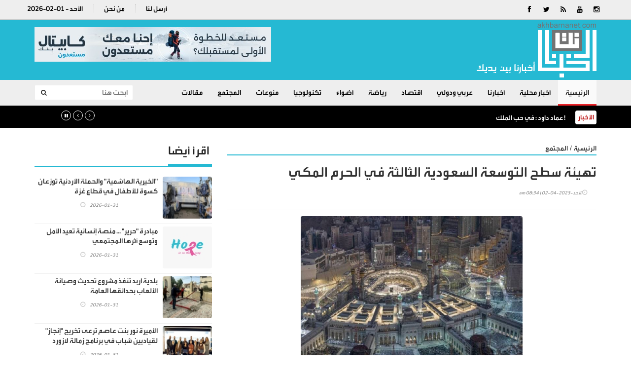

--- FILE ---
content_type: text/html; charset=UTF-8
request_url: https://akhbarna.net/article/196580
body_size: 6870
content:
<!doctype html>
<html lang="ar" class="no-js" >
<head>
<title>أخبارنا   | تهيئة سطح التوسعة السعودية الثالثة في الحرم المكي</title>
<meta charset="utf-8">
<meta http-equiv="X-UA-Compatible" content="IE=edge">
<meta name="viewport" content="width=device-width, initial-scale=1, maximum-scale=1">
<link rel="icon" type="image/x-icon" href="/images/icon.png" />
	
	
<meta name="title"       lang="ar" content="أخبارنا   : تهيئة سطح التوسعة السعودية الثالثة في الحرم المكي" />
<meta name="keywords"    lang="ar" content="تهيئة سطح التوسعة السعودية الثالثة في الحرم المكي" />
<meta name="description" lang="ar" content="أخبارنا      :  &nbsp; 
أشاد" /> 
<meta name="robots"      lang="ar" content="index, follow" />

<meta property="og:locale" content="ar_AR" />
<meta property="og:site_name" content="أخبارنا  " />
<meta property="article:publisher" content="https://www.facebook.com/Akhbarna.net"/>


<meta property='og:type'        content='article'/>
<meta property='og:title'       content='تهيئة سطح التوسعة السعودية الثالثة في الحرم المكي'/>
<meta property='og:description' content='تهيئة سطح التوسعة السعودية الثالثة في الحرم المكي'/>
<meta property='og:site_name'   content='أخبارنا  '/>
<meta property="og:image"       content="https://akhbarna.net/assets/2023-04-02/images/196580_1_1680413699.jpg" />
	
<link data-rh="true" rel="amphtml" href="https://akhbarna.net/amp/article/196580"/>

<meta name="mediator_author" content ="فريق التحرير"/>
	
<link rel='dns-prefetch' href='//s.w.org' />
<link rel="alternate" type="application/rss+xml" title="أخبارنا   &laquo; الخلاصة" href="https://akhbarna.net/feed" />
<meta name="twitter:card" content="summary_large_image">
<meta name="twitter:site" content="@akhbarnanet">
<meta name="twitter:creator" content="@akhbarnanet">
<meta name="twitter:title" content='تهيئة سطح التوسعة السعودية الثالثة في الحرم المكي'/>
<meta name="twitter:description" content="....">
<meta property="twitter:url" content="https://akhbarna.net/article/196580"/>
<meta name="twitter:image" content="https://akhbarna.net/assets/2023-04-02/images/196580_1_1680413699.jpg">
	

<meta property="og:url" content="https://akhbarna.net/article/196580" />
<link rel="canonical" href="https://akhbarna.net/article/196580" />
<link rel='shortlink' href='https://akhbarna.net/post.php?id=196580' />
<link data-rh="true" rel="amphtml" href="https://akhbarna.net/amp/article/196580" data-reactroot=""/>
		
		
	
<link href="https://fonts.googleapis.com/css?family=Lato:300,400,700,900,400italic" rel="stylesheet" type="text/css">
<link href="//maxcdn.bootstrapcdn.com/font-awesome/4.2.0/css/font-awesome.min.css" rel="stylesheet">
	
<link rel="stylesheet" type="text/css" href="https://akhbarna.net/css/bootstrap.min.css" media="screen">
<link rel="stylesheet" type="text/css" href="https://akhbarna.net/css/jquery.bxslider.css" media="screen">
<link rel="stylesheet" type="text/css" href="https://akhbarna.net/css/font-awesome.css" media="screen">
<link rel="stylesheet" type="text/css" href="https://akhbarna.net/css/magnific-popup.css" media="screen">
<link rel="stylesheet" type="text/css" href="https://akhbarna.net/css/owl.carousel.css" media="screen">
<link rel="stylesheet" type="text/css" href="https://akhbarna.net/css/owl.theme.css" media="screen">
<link rel="stylesheet" type="text/css" href="https://akhbarna.net/css/ticker-style.css"/>
<link rel="stylesheet" type="text/css" href="https://akhbarna.net/css/style.css?v=5.60" media="screen">
	
<!-- Global site tag (gtag.js) - Google Analytics -->
<script async src="https://www.googletagmanager.com/gtag/js?id=UA-97081955-1"></script>
<script>
  window.dataLayer = window.dataLayer || [];
  function gtag(){dataLayer.push(arguments);}
  gtag('js', new Date());

  gtag('config', 'UA-97081955-1');
</script>

	
</head>
<body>

<!-- Container -->
<div >   <header class="clearfix">
  <nav class="navbar navbar-default navbar-static-top" role="navigation">
    <div class="top-line">
      <div class="container">
        <div class="row">
          <div class="col-sm-3">
            <ul class="social-icons">
              <li><a class="facebook" href="https://www.facebook.com/Akhbarna.net" target="_blank"><i class="fa fa-facebook"></i></a></li>
              <li><a class="twitter"  href="https://twitter.com/akhbarnanet" target="_blank"><i class="fa fa-twitter"></i></a></li>
              <li><a class="rss"      href="https://akhbarna.net/feed/rss.php/" target="_blank"><i class="fa fa-rss"></i></a></li>
              <li><a class="youtube"   href="https://www.youtube.com/channel/" target="_blank"><i class="fa fa-youtube"></i></a></li>
              <li><a class="instagram" href="https://www.instagram.com/" target="_blank"><i class="fa fa-instagram"></i></a></li>
            </ul>
          </div>
          <div class="col-sm-9">
            <ul class="top-line-list">
              <li><span class="time-now">2026-02-01 - الأحد </span></li>
              <li><a href="/page-9/من-نحن">من نحن</a></li>
              <li><a href="/page-10/أرسل-لنا">أرسل لنا</a></li>
            </ul>
          </div>
        </div>
      </div>
    </div>
<style>
	.header-banner { padding-top: 15px; text-align: left;}	  
</style>	 
    <div class="logo-advertisement">
      <div class="container">
        <div class="navbar-header">
          <button type="button" class="navbar-toggle collapsed" data-toggle="collapse" data-target="#bs-example-navbar-collapse-1"> <span class="sr-only">Toggle navigation</span> <span class="icon-bar"></span> <span class="icon-bar"></span> <span class="icon-bar"></span> </button>
          <a class="navbar-brand" href="https://akhbarna.net"><img src="https://akhbarna.net/images/logo.png" alt="أخبارنا نت"></a>
          <div class="header-banner">

               <a href="https://www.capitalbank.jo/ar/personal" target="_blank"><img src="/assets/banners/a369b52ea6ec3bd1f03e71e340e61f24.jpg" width="480" height="70" alt="akhbarna-banner"/></a> 
        
          </div>
        </div>
      </div>
    </div>
    <div class="nav-list-container">
      <div class="container">
        <div class="collapse navbar-collapse" id="bs-example-navbar-collapse-1">
          <ul class="nav navbar-nav navbar-left">
            <li><a class="active" href="https://akhbarna.net">الرئيسية</a></li>
            <li><a href="https://akhbarna.net/category-12/أخبار-محلية">أخبار محلية</a> </li><li><a href="https://akhbarna.net/category-24/أخبارنا">أخبارنا</a> </li><li><a href="https://akhbarna.net/category-15/عربي-ودولي">عربي ودولي</a> </li><li><a href="https://akhbarna.net/category-17/اقتصاد">اقتصاد</a> </li><li><a href="https://akhbarna.net/category-4/رياضة">رياضة</a> </li><li><a href="https://akhbarna.net/category-9/أضواء">أضواء</a> </li><li><a href="https://akhbarna.net/category-6/تكنولوجيا">تكنولوجيا</a> </li><li><a href="https://akhbarna.net/category-23/منوعات">منوعات</a> </li><li><a href="https://akhbarna.net/category-7/المجتمع">المجتمع</a> </li><li><a href="https://akhbarna.net/category-8/مقالات">مقالات</a> </li>          </ul>
          <form action="/search.php" class="navbar-form navbar-right" role="search">
            <input type="text" id="keywords" name="keywords" placeholder="ابحث هنا">
            <button type="submit" id="search-submit"><i class="fa fa-search"></i></button>
          </form>
        </div>
      </div>
    </div>
  </nav>
</header>
<section class="ticker-news">
  <div class="container">
    <div class="ticker-news-box"> <span class="breaking-news"> الأخبار</span>
      <ul id="js-news-breaking">
        <li class="news-item"> <a href="/article/330185">عماد داود : في حب الملك !</a> </li><li class="news-item"> <a href="/article/330184">د. حسام العتوم يكتب: العتوم يكتب: روسيا قلقة على وحدة سوريا</a> </li><li class="news-item"> <a href="/article/330183">ارتفاع أرباح مجموعة بنك الإسكان الى 158 مليون دينار في عام 2025 والتوصية بتوزيع 30% أرباحاً على المساهمين</a> </li><li class="news-item"> <a href="/article/330182"> وزير الأوقاف يدعو لترجمة قيم العمل والإتقان إلى برامج تنفيذية</a> </li><li class="news-item"> <a href="/article/330181">تحديد تعرفة بند فرق أسعار الوقود لشهر شباط </a> </li><li class="news-item"> <a href="/article/330180">الأردن  يشارك في بطولة الفجيرة الدولية للتايكواندو </a> </li><li class="news-item"> <a href="/article/330179">ديوان المحاسبة يشارك بإطلاق تقرير القطاع العام العالمي لعام 2025</a> </li><li class="news-item"> <a href="/article/330178">"زُخرُف".. مشروع أردني يعيد قراءة التراث الشرقي بقطع خشبية ومخملية</a> </li><li class="news-item"> <a href="/article/330177">السفير الهندي: شراكة أردنية-هندية متنامية في مختلف المجالات </a> </li><li class="news-item"> <a href="/article/330176">الأرثوذكسي يحل ثالثا في بطولة كأس الأردن لكرة القدم للسيدات</a> </li><li class="news-item"> <a href="/article/330175">خبراء: عام 2026 مرحلة محورية في مسار المشروعات الاستراتيجية الكبرى</a> </li><li class="news-item"> <a href="/article/330174">حمادة فراعنة يكتب : الفرق بيننا وبينهم </a> </li><li class="news-item"> <a href="/article/330173">حسين الرواشدة يكتب: هذا ما يجب أن يسمعه «السفير» من الأردنيين </a> </li><li class="news-item"> <a href="/article/330172">بلال حسن التل : المخدرات ليست قضية امنية</a> </li><li class="news-item"> <a href="/article/330171">اسماعيل الشريف يكتب : تيك توك تنهار </a> </li><li class="news-item"> <a href="/article/330170">عوني الداوود :  «حوارات» حول «مدينة عمرة»</a> </li><li class="news-item"> <a href="/article/330169">نسيم عنيزات : الحشود العسكرية الأمريكية ليست للحرب بل رسالة للمنطقة والعالم</a> </li><li class="news-item"> <a href="/article/330168">رمزي الغزوي : أهلا شباط </a> </li><li class="news-item"> <a href="/article/330167">كامل النصيرات :  من يوميّات «بابا سنفور» في الجامعة الأردنية «46»</a> </li><li class="news-item"> <a href="/article/330166">م. هاشم نايل المجالي : أين نحن من قانون الأخلاق؟! </a> </li>      </ul>
    </div>
  </div>
</section>
  <section class="block-wrapper">
    <div class="container">
      <div class="row">
        <div class="col-md-8 content-blocker"> 
          
          <!-- block content -->
          <div class="block-content">
            <div class="title-section"> 
				<span class="path"><a href="/">الرئيسية</a></span> / <span class="path"><a href="/"><a href="/category-7/المجتمع">المجتمع</a></a></span> 
			  
			  			  
			  
			  </div>
            <!-- single-post box -->
			            <div class="single-post-box">
              <div class="title-post">
				<h2></h2>  
                <h1>تهيئة سطح التوسعة السعودية الثالثة في الحرم المكي</h1>
                <ul class="post-tags">
                  <li><i class="fa fa-clock-o"></i>الأحد-2023-04-02 | 08:34 am</li>
                </ul>
              </div>
				
				
				
              <div class="share-post-box">
                <ul class="share-box">
                  <!-- Go to www.addthis.com/dashboard to customize your tools -->
                  <div class="addthis_inline_share_toolbox" data-url="https://akhbarna.net/article/196580"></div>
                </ul>
              </div>
				
              <div class="post-gallery"> <img src="/assets/2023-04-02/images/196580_1_1680413699.jpg"  alt="تهيئة سطح التوسعة السعودية الثالثة في الحرم المكي" /> </div>
			
				<div class="post-content">
				                <script src="https://cdn.speakol.com/widget/js/speakol-widget-v2.js"></script>
                <div class="speakol-widget" id="sp-wi-6743">
                    <script>
                        (spksdk = window.spksdk || []).push({
                            widget_id: "wi-6743",
                            element: "sp-wi-6743"
                        });
                    </script>
                </div>
                </div>
            
			
              <div class="post-content inner-images"> <span class="source">أخبارنا      : </span> &nbsp; 
<p align="justify">أشاد الرئيس العام لشؤون المسجد الحرام والمسجد النبوي الشيخ الدكتور عبدالرحمن بن عبدالعزيز السديس، بالتوجيهات الكريمة بتهيئة سطح التوسعة السعودية الثالثة بكافة الخدمات للمصلين مراعاةً للكثافة الكبيرة التي يشهدها الحرم المكي الشريف من قاصدين ومعتمرين في شهر رمضان المبارك.</p>
<p id="Outstream" align="justify">&nbsp;</p>
<p align="justify">وأكد الرئيس العام لشؤون المسجد الحرام والمسجد النبوي الشيخ الدكتور عبدالرحمن بن عبدالعزيز السديس، أن التوجيه الكريم جاء للتخفيف على قاصدي المسجد الحرام كي يؤدوا مناسكهم بكل يسر وسهولة وسط أجواء روحانية آمنة.</p>
<p align="justify">&nbsp;</p>
<p align="justify">وأكد جهود الرئاسة لاستكمال تهيئة التوسعة السعودية الثالثة بكل أدوارها وسطحها وساحاتها لاستيعاب أكبر قدر من القاصدين بالمسجد الحرام.</p>
<p align="justify">وقال إن التوسعة السعودية الثالثة قد استكملت تجهيزاتها لاستقبال قاصدي المسجد الحرام للتيسير عليهم وتوفير كافة الخدمات في جميع أروقة التوسعة السعودية الثالثة وساحاتها وأدوارها وسطحها.</p>
<p align="justify">وسأل رئيس شؤون الحرمين، الله عز وجل أن يجزي خادم الحرمين الشريفين الملك سلمان بن عبدالعزيز، وولي العهد الأمير محمد بن سلمان، خير الجزاء على ما يقدمانه من دعم وعناية ورعاية بالحرمين الشريفين وقاصديهما إنه سميع مجيب.</p>
<p align="justify"><br />
	<br />
	</p>




 </div>
              <div class="post-content">
                                											 </div>
              <div class="post-content">
                <ul class="post-photos">
                                  </ul>
              </div>
              <div class="share-post-box"> 
                <!-- Go to www.addthis.com/dashboard to customize your tools -->
                <div class="addthis_inline_share_toolbox" data-url="https://akhbarna.net/article/196580"></div>
              </div>
              <div class="post-content"> 
				 <h2>مواضيع قد تهمك</h2>
                <script src="https://cdn.speakol.com/widget/js/speakol-widget-v2.js"></script>
                <div class="speakol-widget" id="sp-wi-6687">
                    <script>
                        (spksdk = window.spksdk || []).push({
                            widget_id: "wi-6687",
                            element: "sp-wi-6687"
                        });
                    </script>
                </div>
            
				
			  </div>
            </div>
            <!-- End single-post box --> 
                      </div>
          <!-- End block content --> 
          
        </div>
        <div class="col-md-4 ">

          <!-- sidebar -->
          <div class="sidebar large-sidebar ">
            <div class="title-section">
              <h1><span>اقرأ أيضا</span></h1>
            </div>
            <div class="tab-content">
              <div class="tab-pane active" id="option1">
                <ul class="list-posts local-news">
                                      <li id="news-330123"> <img src="/assets/2026-01-31/thumb/330123_1_1769852692.jpeg" alt="الخيرية الهاشمية والحملة الأردنية توزعان كسوة للأطفال في قطاع غزة">
                      <div class="post-content">
                        <h2><a href="https://akhbarna.net/article/330123">"الخيرية الهاشمية" والحملة الأردنية توزعان كسوة للأطفال في قطاع غزة </a></h2>
                        <ul class="post-tags">
                          <li><i class="fa fa-clock-o"></i>2026-01-31</li>
                        </ul>
                      </div>
                    </li>
                    <li id="news-330122"> <img src="/assets/2026-01-31/thumb/330122_1_1769852606.jpeg" alt="مبادرة حرير ... منصة إنسانية تعيد الأمل وتوسع أثرها المجتمعي">
                      <div class="post-content">
                        <h2><a href="https://akhbarna.net/article/330122">مبادرة "حرير" ... منصة إنسانية تعيد الأمل وتوسع أثرها المجتمعي</a></h2>
                        <ul class="post-tags">
                          <li><i class="fa fa-clock-o"></i>2026-01-31</li>
                        </ul>
                      </div>
                    </li>
                    <li id="news-330121"> <img src="/assets/2026-01-31/thumb/330121_1_1769852557.jpg" alt="بلدية اربد تنفذ مشروع تحديث وصيانة الألعاب بحدائقها العامة">
                      <div class="post-content">
                        <h2><a href="https://akhbarna.net/article/330121">بلدية اربد تنفذ مشروع تحديث وصيانة الألعاب بحدائقها العامة</a></h2>
                        <ul class="post-tags">
                          <li><i class="fa fa-clock-o"></i>2026-01-31</li>
                        </ul>
                      </div>
                    </li>
                    <li id="news-330120"> <img src="/assets/2026-01-31/thumb/330120_1_1769852494.jpg" alt="الأميرة نور بنت عاصم ترعى تخريج إنجاز لقياديين شباب في برنامج زمالة لازورد">
                      <div class="post-content">
                        <h2><a href="https://akhbarna.net/article/330120"> الأميرة نور بنت عاصم ترعى تخريج "إنجاز" لقياديين شباب في برنامج زمالة لازورد</a></h2>
                        <ul class="post-tags">
                          <li><i class="fa fa-clock-o"></i>2026-01-31</li>
                        </ul>
                      </div>
                    </li>
                    <li id="news-330083"> <img src="/assets/2026-01-31/thumb/330083_1_1769845339.jpeg" alt="انجاز جديد لـ (مدارس الاكاديمية الأمريكية في الزرقاء) بحصولها على المركز الأول في الشرق الأوسط بتصنيف بيرسون العالمي ..">
                      <div class="post-content">
                        <h2><a href="https://akhbarna.net/article/330083">انجاز جديد لـ (مدارس الاكاديمية الأمريكية في الزرقاء) بحصولها على المركز الأول في الشرق الأوسط بتصنيف بيرسون العالمي ..</a></h2>
                        <ul class="post-tags">
                          <li><i class="fa fa-clock-o"></i>2026-01-31</li>
                        </ul>
                      </div>
                    </li>
                    <li id="news-330069"> <img src="/assets/2026-01-31/thumb/330069_1_1769842070.jpg" alt="بازار العقبة : توفير منصات تسويقية مستدامة للمنتجات المحلية">
                      <div class="post-content">
                        <h2><a href="https://akhbarna.net/article/330069"> بازار العقبة : توفير منصات تسويقية مستدامة للمنتجات المحلية</a></h2>
                        <ul class="post-tags">
                          <li><i class="fa fa-clock-o"></i>2026-01-31</li>
                        </ul>
                      </div>
                    </li>
                    <li id="news-330057"> <img src="/assets/2026-01-31/thumb/330057_1_1769840908.jpg" alt="امانة عمان تنفّذ حملة نظافة في متنزّه عمّان القومي ضمن حملة عمّان حلوة">
                      <div class="post-content">
                        <h2><a href="https://akhbarna.net/article/330057">امانة عمان تنفّذ حملة نظافة في متنزّه عمّان القومي ضمن حملة "عمّان حلوة"</a></h2>
                        <ul class="post-tags">
                          <li><i class="fa fa-clock-o"></i>2026-01-31</li>
                        </ul>
                      </div>
                    </li>
                    <li id="news-330056"> <img src="/assets/2026-01-31/thumb/330056_1_1769840841.jpg" alt="اختتام فعاليات برنامج انهض – يافعين في لواء الكورة بإربد">
                      <div class="post-content">
                        <h2><a href="https://akhbarna.net/article/330056"> اختتام فعاليات برنامج "انهض – يافعين" في لواء الكورة بإربد</a></h2>
                        <ul class="post-tags">
                          <li><i class="fa fa-clock-o"></i>2026-01-31</li>
                        </ul>
                      </div>
                    </li>
                </ul>
              </div>
            </div>
          </div>
          <!-- End sidebar --> 
          
        </div>
      </div>
    </div>
  </section>
  <!-- End block-wrapper-section -->

<script type="application/ld+json">
{
 "@context": "http://schema.org",
 "@type": "BreadcrumbList",
 "itemListElement":
 [
  {
   "@type": "ListItem",
   "position": 1,
   "item":
   {
    "@id": "https://jo24.net/",
    "name": "الرئيسية"
    }
  },
  {
   "@type": "ListItem",
  "position": 2,
  "item":
   {
     "@id": "https://jo24.net/category-7/المجتمع",
     "name": "المجتمع"
    }
   },
   {
   "@type": "ListItem",
  "position": 3,
  "item":
   {
     "@id": "https://akhbarna.net/article/196580",
     "name": "تهيئة سطح التوسعة السعودية الثالثة في الحرم المكي"
   }
  }
 ]
}
</script>
<!-- script for Breadcrumb Schema Markup - End --> <!-- script for News Article Schema Markup - Start -->
<script type="application/ld+json">
{

  "@context": "https://schema.org",
  "@type": "NewsArticle",
  "mainEntityOfPage": {
    "@type": "WebPage",
    "@id": "https://jo24.net/article/196580"
  },
  "headline": "تهيئة سطح التوسعة السعودية الثالثة في الحرم المكي",
  "image": "https://akhbarna.net/assets/2023-04-02/images/196580_1_1680413699.jpg",
  "datePublished": "2023-04-02 05:34:00",
  "dateModified": "2023-04-02 05:34:00",
  "author": {
    "@type": "Person",
    "name": "أخبارنا"
  },
   "publisher": {
    "@type": "Organization",
    "name": "أخبارنا",
    "logo": {
      "@type": "ImageObject",
      "url": "https://akhbarna.net/images/logo.png"
    }
  },
  "description": "أخبارنا      :  &nbsp; 
أشاد الرئيس العام لشؤون المسجد الحرام والمسجد النبوي الشيخ الدكتور عبدالرحمن بن عبدالعزيز السديس، بالتوجيهات الكريمة بتهيئة سطح التوسعة السعودية الثالثة بكافة الخدمات للمصلين مراعاةً للكثافة الكبيرة التي يشهدها الحرم المكي الشريف من قاصدين ومعتمرين في شهر رمضان المبارك.
&nbsp;
وأكد الرئيس العام لشؤون المسجد الحرام والمسجد النبوي الشيخ الدكتور عبدالرحمن بن عبدالعزيز السديس، أن التوجيه الكريم جاء للتخفيف على قاصدي المسجد الحرام كي يؤدوا مناسكهم بكل يسر وسهولة وسط أجواء روحانية آمنة.
&nbsp;
وأكد جهود الرئاسة لاستكمال تهيئة التوسعة السعودية الثالثة بكل أدوارها وسطحها وساحاتها لاستيعاب أكبر قدر من القاصدين بالمسجد الحرام.
وقال إن التوسعة السعودية الثالثة قد استكملت تجهيزاتها لاستقبال قاصدي المسجد الحرام للتيسير عليهم وتوفير كافة الخدمات في جميع أروقة التوسعة السعودية الثالثة وساحاتها وأدوارها وسطحها.
وسأل رئيس شؤون الحرمين، الله عز وجل أن يجزي خادم الحرمين الشريفين الملك سلمان بن عبدالعزيز، وولي العهد الأمير محمد بن سلمان، خير الجزاء على ما يقدمانه من دعم وعناية ورعاية بالحرمين الشريفين وقاصديهما إنه سميع مجيب.

	
	




"
}
</script>
  
  <footer>
  <div class="container">
    <div class="footer-widgets-part">
      <div class="row">
        <div class="col-sm-6">
          <div class="widget flickr-widget">
            <h1>أقسام الموقع</h1>
            <ul class="footer-links">
              <li><a class="active" href="https://akhbarna.net">الرئيسية</a></li>
              <li><a href="https://akhbarna.net/category-12/أخبار-محلية">أخبار محلية</a> </li><li><a href="https://akhbarna.net/category-24/أخبارنا">أخبارنا</a> </li><li><a href="https://akhbarna.net/category-15/عربي-ودولي">عربي ودولي</a> </li><li><a href="https://akhbarna.net/category-17/اقتصاد">اقتصاد</a> </li><li><a href="https://akhbarna.net/category-4/رياضة">رياضة</a> </li><li><a href="https://akhbarna.net/category-9/أضواء">أضواء</a> </li><li><a href="https://akhbarna.net/category-6/تكنولوجيا">تكنولوجيا</a> </li><li><a href="https://akhbarna.net/category-23/منوعات">منوعات</a> </li><li><a href="https://akhbarna.net/category-7/المجتمع">المجتمع</a> </li><li><a href="https://akhbarna.net/category-8/مقالات">مقالات</a> </li>            </ul>
          </div>
        </div>
        <div class="col-sm-6">
          <div class="widget text-widget"> <a href="/"><img src="https://akhbarna.net/images/footer-logo.png" alt="أخبارنا نت"></a> </div>
        </div>
      </div>
    </div>
    <div class="footer-last-line">
      <div class="row">
        <div class="col-md-6">
          <p>جميع الحقوق محفوظة لموقع أخبارنا   &copy; 2021</p>
        </div>
        <div class="col-md-6">
          <nav class="footer-nav">
            <ul>
              <li><a href="index.html">اتصل بنا</a></li>
              <li><a href="about.html">من نحن</a></li>
              <li><a href="contact.html">الرئيسية</a></li>
            </ul>
          </nav>
        </div>
      </div>
    </div>
  </div>
</footer>
<!-- End footer -->

</div>


<script type="text/javascript" src="/js/jquery.min.js"></script> 
<script type="text/javascript" src="/js/jquery.migrate.js"></script> 
<script type="text/javascript" src="/js/jquery.bxslider.min.js"></script> 
<script type="text/javascript" src="/js/jquery.magnific-popup.min.js"></script> 
<script type="text/javascript" src="/js/bootstrap.min.js"></script> 
<script type="text/javascript" src="/js/jquery.ticker.js"></script> 
<script type="text/javascript" src="/js/jquery.imagesloaded.min.js"></script> 
<script type="text/javascript" src="/js/jquery.isotope.min.js"></script> 
<script type="text/javascript" src="/js/theia-sticky-sidebar.js"></script> 
<script type="text/javascript" src="/js/sticky.js"></script> 
<script type="text/javascript" src="/js/retina-1.1.0.min.js"></script> 
<script type="text/javascript" src="/owlcarousel/owl.carousel.js"></script> 

<script type="text/javascript" src="/js/script.js"></script>

<script type="text/javascript" src="/js/vertex.js"></script> 
<script type="text/javascript" language="javascript">
$( "#main1" ).fadeIn( "50" );

					var numlist = 1;
					var action = 'auto';

					function timedCountmain( action ) {

						if ( action == 'auto' ) {
							switch_fad( 'main', numlist, 5, 'auto' );
							numlist = numlist + 1;
							if ( numlist == 6 ) {
								numlist = 1;
							}
							setTimeout( "timedCountmain(action)", 7000 );
						}
					}
					timedCountmain( action );
</script>



<script>
		
//---------------------------------------------------------


	$( document ).ready( function () {
		var owl = $( '#video-news' );
		owl.owlCarousel( {
			rtl: true,
			margin: 10,
			autoplayTimeout: 10000,
			nav: true,
			smartSpeed: 500,
			autoplay: false,
			loop: true,
			dots: false,
			slideBy: 5,
			loop: true,
			navText: [ '<span class="fas fa-caret-left fa-2x"></span>', '<span class="fas fa-caret-right fa-2x"></span>' ],
			responsive: {
				0: {
					items: 1
				},
				600: {
					items: 4
				},
				1000: {
					items: 4
				}
			}
		} )
	} )
	
	
	

<script>
		
//---------------------------------------------------------


	$( document ).ready( function () {
		var owl = $( '#people' );
		owl.owlCarousel( {
			rtl: true,
			margin: 10,
			autoplayTimeout: 10000,
			nav: true,
			smartSpeed: 500,
			autoplay: false,
			loop: true,
			dots: false,
			slideBy: 5,
			loop: true,
			navText: [ '<span class="fas fa-caret-left fa-2x"></span>', '<span class="fas fa-caret-right fa-2x"></span>' ],
			responsive: {
				0: {
					items: 1
				},
				600: {
					items: 4
				},
				1000: {
					items: 4
				}
			}
		} )
	} )
</script>

</body></html>

--- FILE ---
content_type: text/html
request_url: https://cdn.speakol.com/widget/html/speakol-appends.html
body_size: 1746
content:
<html>

<head>
  <!-- Global site tag (gtag.js) - Google Analytics -->
  <script async src="https://www.googletagmanager.com/gtag/js?id=G-TD93CHSZBP"></script>
  <script>
    window.dataLayer = window.dataLayer || [];
    function gtag() { dataLayer.push(arguments); }
    gtag('js', new Date());

    gtag('config', 'G-TD93CHSZBP');
  </script>

</head>

<body>
  <!-- Start Alexa Certify Javascript
<script type="text/javascript">


    (function(){var e={iu:"https://d5nxst8fruw4z.cloudfront.net/atrk.gif?",ver:"20130128",opts:{atrk_acct:"",domain:"",dynamic:false},fired:function(){if(typeof window._atrk_fired==="undefined"){window._atrk_fired=false}return window._atrk_fired},params:{frame_height:function(){return e.frame("innerHeight","clientHeight")},frame_width:function(){return e.frame("innerWidth","clientWidth")},iframe:function(){try{return 0; return window!=window.top?1:0}catch(e){return 0}},title:function(){return this.ue(document?document.title:"")},time:function(){var e=new Date;return e.getTime()+"&time_zone_offset="+e.getTimezoneOffset()},screen_params:function(){try{return screen.width+"x"+screen.height+"x"+screen.colorDepth}catch(e){}return""},java_enabled:function(){if(navigator&&typeof navigator.javaEnabled!=="undefined"){return navigator.javaEnabled()?"1":"0"}return""},cookie_enabled:function(){if(navigator&&typeof navigator.cookieEnabled!=="undefined"){return navigator.cookieEnabled?"1":"0"}return""},ref_url:function(){return typeof document.referrer==="string"?e.ue(document.referrer):""},host_url:function(){return typeof window.location.href==="string"?e.ue(window.location.href):""},random_number:function(){return Math.round(Math.random()*21474836747)},sess_cookie:function(){return e.gc("__asc",e.user_cookie_v,"sess_cookie",30*60)},user_cookie:function(){return e.gc("__auc",e.user_cookie_v,"user_cookie",366*24*60*60)},dynamic:function(){return this.opts.dynamic.toString()},domain:function(){return typeof this.opts.domain==="string"?this.opts.domain:""},account:function(){return typeof this.opts.atrk_acct==="string"?this.opts.atrk_acct:""},jsv:function(){return this.ver},user_lang:function(){return window.navigator.userLanguage||window.navigator.language}},frame:function(e,t){if(typeof window[e]!=="undefined"){return window[e]}else if(typeof window.document[t]!=="undefined"){return window.document[t]}else{try{return window.document.getElementsByTagName("body")[0][t]}catch(n){return"-"}}},r:function(){return((1+Math.random())*65536|0).toString(16).substring(1)},muc:function(){return this.r()+this.r()+(new Date).getTime().toString(16)+this.r()+this.r()},gc:function(e,t,n,r){var i="",s=0;try{i=this.gbc(e)}catch(o){}if(i==null||i.length==0){i=t;s=1}this.sbc(e,i,r);return i+"&"+n+"_flag="+s},ue:function(e){try{return encodeURIComponent(e)}catch(t){return escape(e)}},gbc:function(e){var t=document.cookie,n=e+"=",r=t.indexOf("; "+n),i;if(r==-1){r=t.indexOf(n);if(r!=0)return null}else{r+=2}i=t.indexOf(";",r);if(i==-1){i=t.length}return this.ue(t.substring(r+n.length,i))},sbc:function(e,t,n){var r=new Date,i=this.dom(),s="/";r.setTime(r.getTime()+n*1e3);document.cookie=e+"="+escape(t)+(n?"; expires="+r.toGMTString():"")+(i&&i.length>0?"; domain=."+i:"")+"; path=/"},dom:function(){if(typeof this.opts.domain==="string"){return this.opts.domain}else{var e=window.location.host;return e.substr(0,4)=="www."?e.substr(4):e}},gen_url:function(){try{var e=this;return this.iu+this.map(this.params,function(t,n){return t+"="+n.call(e)}).join("&")}catch(t){return this.iu}},map:function(e,t){var n=[];for(var r in e){if(e.hasOwnProperty(r)){n.push(t.call(this,r,e[r]))}}return n},cloudfront:{url:"http://cloudfront-labs.amazonaws.com/x.png",fire:function(){if(location.protocol=="http:"){(new Image).src=e.cloudfront.url}}},user_cookie_v:"",fire:function(e){this.user_cookie_v=this.muc();this.map(e,function(e,t){this.opts[e]=t});if(this.fired()){return}window._atrk_fired=true;var t=new Image(1,1);t.alt="alexametrics";t.src=this.gen_url();this.cloudfront.fire()}};window.atrk=function(){e.fire(_atrk_opts)};if(typeof _atrk_opts!=="undefined"&&typeof _atrk_opts.dynamic!=="undefined"&&_atrk_opts.dynamic){atrk()}})()

  _atrk_opts = { atrk_acct:"tGxys1kx0820/9", domain:"speakol.com",dynamic: true};
  atrk();
    (function() { var as = document.createElement('script'); as.type = 'text/javascript'; as.async = true; as.src = "https://d31qbv1cthcecs.cloudfront.net/atrk.js"; var s = document.getElementsByTagName('script')[0];s.parentNode.insertBefore(as, s); })();
</script>
<noscript><img src="https://d5nxst8fruw4z.cloudfront.net/atrk.gif?account=tGxys1kx0820/9" style="display:none" height="1" width="1" alt="" /></noscript>

 End Alexa Certify Javascript -->
<script defer src="https://static.cloudflareinsights.com/beacon.min.js/vcd15cbe7772f49c399c6a5babf22c1241717689176015" integrity="sha512-ZpsOmlRQV6y907TI0dKBHq9Md29nnaEIPlkf84rnaERnq6zvWvPUqr2ft8M1aS28oN72PdrCzSjY4U6VaAw1EQ==" data-cf-beacon='{"version":"2024.11.0","token":"a6852868e71245eb9cffcd57c73369cf","server_timing":{"name":{"cfCacheStatus":true,"cfEdge":true,"cfExtPri":true,"cfL4":true,"cfOrigin":true,"cfSpeedBrain":true},"location_startswith":null}}' crossorigin="anonymous"></script>
</body>

</html>